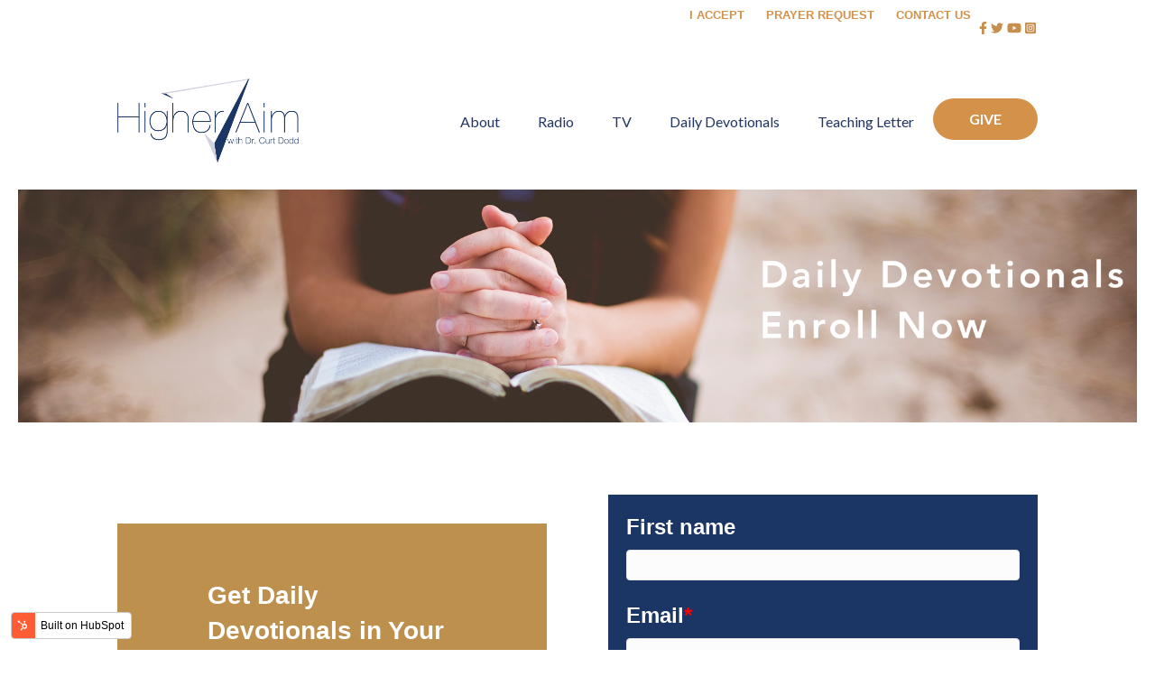

--- FILE ---
content_type: text/html; charset=UTF-8
request_url: https://connect.higheraim.org/higher-aim-daily-devotional
body_size: 7224
content:
<!doctype html><html lang="en"><head>
    <meta charset="utf-8">
    <title>Higher Aim Daily Devotion</title>
    <link rel="shortcut icon" href="https://connect.higheraim.org/hubfs/Logos/cropped-Higher-Aim-logo-02-1-32x32-1.jpg">
    <meta name="description" content="Enroll now for the Higher Aim Daily Devotion email. Start your day in the Word of God and find inspiration to take on any challenge.">
    
    
    
    
    
    
    <meta name="viewport" content="width=device-width, initial-scale=1">

    
    <meta property="og:description" content="Enroll now for the Higher Aim Daily Devotion email. Start your day in the Word of God and find inspiration to take on any challenge.">
    <meta property="og:title" content="Higher Aim Daily Devotion">
    <meta name="twitter:description" content="Enroll now for the Higher Aim Daily Devotion email. Start your day in the Word of God and find inspiration to take on any challenge.">
    <meta name="twitter:title" content="Higher Aim Daily Devotion">

    

    
    <style>
a.cta_button{-moz-box-sizing:content-box !important;-webkit-box-sizing:content-box !important;box-sizing:content-box !important;vertical-align:middle}.hs-breadcrumb-menu{list-style-type:none;margin:0px 0px 0px 0px;padding:0px 0px 0px 0px}.hs-breadcrumb-menu-item{float:left;padding:10px 0px 10px 10px}.hs-breadcrumb-menu-divider:before{content:'›';padding-left:10px}.hs-featured-image-link{border:0}.hs-featured-image{float:right;margin:0 0 20px 20px;max-width:50%}@media (max-width: 568px){.hs-featured-image{float:none;margin:0;width:100%;max-width:100%}}.hs-screen-reader-text{clip:rect(1px, 1px, 1px, 1px);height:1px;overflow:hidden;position:absolute !important;width:1px}
</style>

<link rel="stylesheet" href="https://connect.higheraim.org/hubfs/hub_generated/template_assets/1/61791922847/1740675003874/template_layout.min.css">
<link rel="stylesheet" href="https://connect.higheraim.org/hubfs/hub_generated/template_assets/1/61790951993/1740675001327/template_main.min.css">
<link rel="stylesheet" href="https://fonts.googleapis.com/css2?family=Lato:wght@100;300;400;700;900&amp;family=Roboto+Slab:wght@100;200;300;400;500;600;700;800&amp;display=swap">
<link rel="stylesheet" href="https://connect.higheraim.org/hubfs/hub_generated/template_assets/1/61790993229/1740675001977/template_theme-overrides.min.css">
<!-- Editor Styles -->
<style id="hs_editor_style" type="text/css">
#hs_cos_wrapper_widget_1639511702950  { background-color: #Be904e !important; background-image: none !important; color: #FFFFFF !important; display: block !important; font-size: 28px !important; padding-bottom: 60px !important; padding-left: 100px !important; padding-right: 100px !important; padding-top: 60px !important }
#hs_cos_wrapper_widget_1639511702950  p , #hs_cos_wrapper_widget_1639511702950  li , #hs_cos_wrapper_widget_1639511702950  span , #hs_cos_wrapper_widget_1639511702950  label , #hs_cos_wrapper_widget_1639511702950  h1 , #hs_cos_wrapper_widget_1639511702950  h2 , #hs_cos_wrapper_widget_1639511702950  h3 , #hs_cos_wrapper_widget_1639511702950  h4 , #hs_cos_wrapper_widget_1639511702950  h5 , #hs_cos_wrapper_widget_1639511702950  h6  { color: #FFFFFF !important; font-size: 28px !important }
#hs_cos_wrapper_widget_1639511702950  { background-color: #Be904e !important; background-image: none !important; color: #FFFFFF !important; display: block !important; font-size: 28px !important; padding-bottom: 60px !important; padding-left: 100px !important; padding-right: 100px !important; padding-top: 60px !important }
#hs_cos_wrapper_widget_1639511702950  p , #hs_cos_wrapper_widget_1639511702950  li , #hs_cos_wrapper_widget_1639511702950  span , #hs_cos_wrapper_widget_1639511702950  label , #hs_cos_wrapper_widget_1639511702950  h1 , #hs_cos_wrapper_widget_1639511702950  h2 , #hs_cos_wrapper_widget_1639511702950  h3 , #hs_cos_wrapper_widget_1639511702950  h4 , #hs_cos_wrapper_widget_1639511702950  h5 , #hs_cos_wrapper_widget_1639511702950  h6  { color: #FFFFFF !important; font-size: 28px !important }
.DND_banner-row-0-force-full-width-section > .row-fluid {
  max-width: none !important;
}
.widget_1639595204226-flexbox-positioning {
  display: -ms-flexbox !important;
  -ms-flex-direction: column !important;
  -ms-flex-align: center !important;
  -ms-flex-pack: start;
  display: flex !important;
  flex-direction: column !important;
  align-items: center !important;
  justify-content: flex-start;
}
.widget_1639595204226-flexbox-positioning > div {
  max-width: 100%;
  flex-shrink: 0 !important;
}
/* HubSpot Non-stacked Media Query Styles */
@media (min-width:768px) {
  .dnd_area-row-0-vertical-alignment > .row-fluid {
    display: -ms-flexbox !important;
    -ms-flex-direction: row;
    display: flex !important;
    flex-direction: row;
  }
  .cell_1639509978283-vertical-alignment {
    display: -ms-flexbox !important;
    -ms-flex-direction: column !important;
    -ms-flex-pack: center !important;
    display: flex !important;
    flex-direction: column !important;
    justify-content: center !important;
  }
  .cell_1639509978283-vertical-alignment > div {
    flex-shrink: 0 !important;
  }
  .cell_1639511703060-vertical-alignment {
    display: -ms-flexbox !important;
    -ms-flex-direction: column !important;
    -ms-flex-pack: center !important;
    display: flex !important;
    flex-direction: column !important;
    justify-content: center !important;
  }
  .cell_1639511703060-vertical-alignment > div {
    flex-shrink: 0 !important;
  }
}
/* HubSpot Styles (default) */
.DND_banner-row-0-padding {
  padding-top: 0px !important;
  padding-bottom: 0px !important;
  padding-left: 0px !important;
  padding-right: 0px !important;
}
</style>
    

    
<!--  Added by GoogleAnalytics integration -->
<script>
var _hsp = window._hsp = window._hsp || [];
_hsp.push(['addPrivacyConsentListener', function(consent) { if (consent.allowed || (consent.categories && consent.categories.analytics)) {
  (function(i,s,o,g,r,a,m){i['GoogleAnalyticsObject']=r;i[r]=i[r]||function(){
  (i[r].q=i[r].q||[]).push(arguments)},i[r].l=1*new Date();a=s.createElement(o),
  m=s.getElementsByTagName(o)[0];a.async=1;a.src=g;m.parentNode.insertBefore(a,m)
})(window,document,'script','//www.google-analytics.com/analytics.js','ga');
  ga('create','UA-111587689-1','auto');
  ga('send','pageview');
}}]);
</script>

<!-- /Added by GoogleAnalytics integration -->

<!--  Added by GoogleAnalytics4 integration -->
<script>
var _hsp = window._hsp = window._hsp || [];
window.dataLayer = window.dataLayer || [];
function gtag(){dataLayer.push(arguments);}

var useGoogleConsentModeV2 = true;
var waitForUpdateMillis = 1000;


if (!window._hsGoogleConsentRunOnce) {
  window._hsGoogleConsentRunOnce = true;

  gtag('consent', 'default', {
    'ad_storage': 'denied',
    'analytics_storage': 'denied',
    'ad_user_data': 'denied',
    'ad_personalization': 'denied',
    'wait_for_update': waitForUpdateMillis
  });

  if (useGoogleConsentModeV2) {
    _hsp.push(['useGoogleConsentModeV2'])
  } else {
    _hsp.push(['addPrivacyConsentListener', function(consent){
      var hasAnalyticsConsent = consent && (consent.allowed || (consent.categories && consent.categories.analytics));
      var hasAdsConsent = consent && (consent.allowed || (consent.categories && consent.categories.advertisement));

      gtag('consent', 'update', {
        'ad_storage': hasAdsConsent ? 'granted' : 'denied',
        'analytics_storage': hasAnalyticsConsent ? 'granted' : 'denied',
        'ad_user_data': hasAdsConsent ? 'granted' : 'denied',
        'ad_personalization': hasAdsConsent ? 'granted' : 'denied'
      });
    }]);
  }
}

gtag('js', new Date());
gtag('set', 'developer_id.dZTQ1Zm', true);
gtag('config', 'G-HYDSW7WZ8Y');
</script>
<script async src="https://www.googletagmanager.com/gtag/js?id=G-HYDSW7WZ8Y"></script>

<!-- /Added by GoogleAnalytics4 integration -->

<!--  Added by GoogleTagManager integration -->
<script>
var _hsp = window._hsp = window._hsp || [];
window.dataLayer = window.dataLayer || [];
function gtag(){dataLayer.push(arguments);}

var useGoogleConsentModeV2 = true;
var waitForUpdateMillis = 1000;



var hsLoadGtm = function loadGtm() {
    if(window._hsGtmLoadOnce) {
      return;
    }

    if (useGoogleConsentModeV2) {

      gtag('set','developer_id.dZTQ1Zm',true);

      gtag('consent', 'default', {
      'ad_storage': 'denied',
      'analytics_storage': 'denied',
      'ad_user_data': 'denied',
      'ad_personalization': 'denied',
      'wait_for_update': waitForUpdateMillis
      });

      _hsp.push(['useGoogleConsentModeV2'])
    }

    (function(w,d,s,l,i){w[l]=w[l]||[];w[l].push({'gtm.start':
    new Date().getTime(),event:'gtm.js'});var f=d.getElementsByTagName(s)[0],
    j=d.createElement(s),dl=l!='dataLayer'?'&l='+l:'';j.async=true;j.src=
    'https://www.googletagmanager.com/gtm.js?id='+i+dl;f.parentNode.insertBefore(j,f);
    })(window,document,'script','dataLayer','GTM-T45LBWJ');

    window._hsGtmLoadOnce = true;
};

_hsp.push(['addPrivacyConsentListener', function(consent){
  if(consent.allowed || (consent.categories && consent.categories.analytics)){
    hsLoadGtm();
  }
}]);

</script>

<!-- /Added by GoogleTagManager integration -->

    <link rel="canonical" href="https://connect.higheraim.org/higher-aim-daily-devotional">


<meta property="og:image" content="https://connect.higheraim.org/hubfs/App%20Icons/1024x1024-Devotion.jpg">
<meta property="og:image:width" content="1024">
<meta property="og:image:height" content="1024">

<meta name="twitter:image" content="https://connect.higheraim.org/hubfs/App%20Icons/1024x1024-Devotion.jpg">


<meta property="og:url" content="https://connect.higheraim.org/higher-aim-daily-devotional">
<meta name="twitter:card" content="summary_large_image">
<meta http-equiv="content-language" content="en">







    
  <meta name="generator" content="HubSpot"></head>
  <body>
<!--  Added by GoogleTagManager integration -->
<noscript><iframe src="https://www.googletagmanager.com/ns.html?id=GTM-T45LBWJ" height="0" width="0" style="display:none;visibility:hidden"></iframe></noscript>

<!-- /Added by GoogleTagManager integration -->

    <div class="body-wrapper   hs-content-id-61914362532 hs-landing-page hs-page ">
      
      <div data-global-resource-path="HigherAim_January2021/templates/partials/header.html"><header class="header fixed">
  <div class="bottom-header">
      <div class="header__container">
        <div class="header-row">
          <div class="header__logo">
            <div class="header-logo-inner" itemscope itemtype="https://schema.org/Organization">
              <div id="hs_cos_wrapper_header_logo" class="hs_cos_wrapper hs_cos_wrapper_widget hs_cos_wrapper_type_module widget-type-logo" style="" data-hs-cos-general-type="widget" data-hs-cos-type="module">
  






















  
  <span id="hs_cos_wrapper_header_logo_hs_logo_widget" class="hs_cos_wrapper hs_cos_wrapper_widget hs_cos_wrapper_type_logo" style="" data-hs-cos-general-type="widget" data-hs-cos-type="logo"><a href="https://higheraim.org/" id="hs-link-header_logo_hs_logo_widget" style="border-width:0px;border:0px;"><img src="https://connect.higheraim.org/hs-fs/hubfs/HigherAim-Logo@0.5x.png?width=200&amp;height=94&amp;name=HigherAim-Logo@0.5x.png" class="hs-image-widget " height="94" style="height: auto;width:200px;border-width:0px;border:0px;" width="200" alt="HigherAim-Logo@0.5x" title="HigherAim-Logo@0.5x" srcset="https://connect.higheraim.org/hs-fs/hubfs/HigherAim-Logo@0.5x.png?width=100&amp;height=47&amp;name=HigherAim-Logo@0.5x.png 100w, https://connect.higheraim.org/hs-fs/hubfs/HigherAim-Logo@0.5x.png?width=200&amp;height=94&amp;name=HigherAim-Logo@0.5x.png 200w, https://connect.higheraim.org/hs-fs/hubfs/HigherAim-Logo@0.5x.png?width=300&amp;height=141&amp;name=HigherAim-Logo@0.5x.png 300w, https://connect.higheraim.org/hs-fs/hubfs/HigherAim-Logo@0.5x.png?width=400&amp;height=188&amp;name=HigherAim-Logo@0.5x.png 400w, https://connect.higheraim.org/hs-fs/hubfs/HigherAim-Logo@0.5x.png?width=500&amp;height=235&amp;name=HigherAim-Logo@0.5x.png 500w, https://connect.higheraim.org/hs-fs/hubfs/HigherAim-Logo@0.5x.png?width=600&amp;height=282&amp;name=HigherAim-Logo@0.5x.png 600w" sizes="(max-width: 200px) 100vw, 200px"></a></span>
</div>
            </div>
          </div>
          <div class="header-navigation">
            <div class="navigation-wrap">
              <div class="nav-inner" aria-label="Header Menu" itemscope itemtype="https://schema.org/SiteNavigationElement" role="navigation">
                <button type="button" class="navbar-toggle" data-toggle="collapse" data-target=".fl-page-nav-collapse">
                  <span><i class="fas fa-bars" aria-hidden="true"></i></span>
                </button>
                <div class="custom-menu-primary">
                  <span id="hs_cos_wrapper_Header_SiteMap" class="hs_cos_wrapper hs_cos_wrapper_widget hs_cos_wrapper_type_menu" style="" data-hs-cos-general-type="widget" data-hs-cos-type="menu"><div id="hs_menu_wrapper_Header_SiteMap" class="hs-menu-wrapper active-branch flyouts hs-menu-flow-horizontal" role="navigation" data-sitemap-name="default" data-menu-id="61793096276" aria-label="Navigation Menu">
 <ul role="menu">
  <li class="hs-menu-item hs-menu-depth-1" role="none"><a href="https://higheraim.org/about-us" role="menuitem">About</a></li>
  <li class="hs-menu-item hs-menu-depth-1" role="none"><a href="https://higheraim.org/listen/" role="menuitem">Radio</a></li>
  <li class="hs-menu-item hs-menu-depth-1" role="none"><a href="https://higheraim.org/watch/" role="menuitem">TV</a></li>
  <li class="hs-menu-item hs-menu-depth-1" role="none"><a href="https://higheraim.org/daily-devotions/" role="menuitem">Daily Devotionals</a></li>
  <li class="hs-menu-item hs-menu-depth-1" role="none"><a href="https://higheraim.org/ministry-newsletter-sign/" role="menuitem">Teaching Letter</a></li>
  <li class="hs-menu-item hs-menu-depth-1" role="none"><a href="https://secure.higheraim.org/forms/general-donation" role="menuitem">GIVE</a></li>
 </ul>
</div></span>
                </div>
              </div>
            </div>
          </div>
      </div>
    </div> 
  </div>
</header>
<div class="header-top ">
  <div class="header__container">
    <div class="header-row">
      <div class="top-left clear">
        <div class="page-bar-text"></div>
      </div>			
      <div class="top-right clear">		
        <div class="top-bar-nav" aria-label="Top Bar Menu" itemscope itemtype="https://schema.org/SiteNavigationElement" role="navigation">
          <div id="hs_cos_wrapper_header_top_links" class="hs_cos_wrapper hs_cos_wrapper_widget hs_cos_wrapper_type_module widget-type-rich_text" style="" data-hs-cos-general-type="widget" data-hs-cos-type="module"><span id="hs_cos_wrapper_header_top_links_" class="hs_cos_wrapper hs_cos_wrapper_widget hs_cos_wrapper_type_rich_text" style="" data-hs-cos-general-type="widget" data-hs-cos-type="rich_text"><ul>
<li><a href="https://higheraim.org/following-christ/">I ACCEPT</a></li>
<li><a href="https://higheraim.org/prayer-requests/" rel="noopener">PRAYER REQUEST</a></li>
<li><a href="https://connect.higheraim.org/contact-us?hsLang=en" rel="noopener">CONTACT US</a></li>
</ul>
<p>&nbsp;</p></span></div>
        </div>
        <div class="header-social-icons">
          <div id="hs_cos_wrapper_header_top_social_icon" class="hs_cos_wrapper hs_cos_wrapper_widget hs_cos_wrapper_type_module widget-type-rich_text" style="" data-hs-cos-general-type="widget" data-hs-cos-type="module"><span id="hs_cos_wrapper_header_top_social_icon_" class="hs_cos_wrapper hs_cos_wrapper_widget hs_cos_wrapper_type_rich_text" style="" data-hs-cos-general-type="widget" data-hs-cos-type="rich_text"><p><a href="https://twitter.com/curtdodd" rel="noopener" target="_blank" linktext=""><span data-hs-icon-hubl="true" style="display: inline-block; fill: #C78F4D;"><span id="hs_cos_wrapper_header_top_social_icon_" class="hs_cos_wrapper hs_cos_wrapper_widget hs_cos_wrapper_type_icon" style="" data-hs-cos-general-type="widget" data-hs-cos-type="icon"><svg version="1.0" xmlns="http://www.w3.org/2000/svg" viewbox="0 0 320 512" height="14" aria-hidden="true"><g id="Facebook F1_layer"><path d="M279.14 288l14.22-92.66h-88.91v-60.13c0-25.35 12.42-50.06 52.24-50.06h40.42V6.26S260.43 0 225.36 0c-73.22 0-121.08 44.38-121.08 124.72v70.62H22.89V288h81.39v224h100.17V288z" /></g></svg></span></span> <span data-hs-icon-hubl="true" style="display: inline-block; fill: #C78F4D;"><span id="hs_cos_wrapper_header_top_social_icon_" class="hs_cos_wrapper hs_cos_wrapper_widget hs_cos_wrapper_type_icon" style="" data-hs-cos-general-type="widget" data-hs-cos-type="icon"><svg version="1.0" xmlns="http://www.w3.org/2000/svg" viewbox="0 0 512 512" height="14" aria-hidden="true"><g id="Twitter2_layer"><path d="M459.37 151.716c.325 4.548.325 9.097.325 13.645 0 138.72-105.583 298.558-298.558 298.558-59.452 0-114.68-17.219-161.137-47.106 8.447.974 16.568 1.299 25.34 1.299 49.055 0 94.213-16.568 130.274-44.832-46.132-.975-84.792-31.188-98.112-72.772 6.498.974 12.995 1.624 19.818 1.624 9.421 0 18.843-1.3 27.614-3.573-48.081-9.747-84.143-51.98-84.143-102.985v-1.299c13.969 7.797 30.214 12.67 47.431 13.319-28.264-18.843-46.781-51.005-46.781-87.391 0-19.492 5.197-37.36 14.294-52.954 51.655 63.675 129.3 105.258 216.365 109.807-1.624-7.797-2.599-15.918-2.599-24.04 0-57.828 46.782-104.934 104.934-104.934 30.213 0 57.502 12.67 76.67 33.137 23.715-4.548 46.456-13.32 66.599-25.34-7.798 24.366-24.366 44.833-46.132 57.827 21.117-2.273 41.584-8.122 60.426-16.243-14.292 20.791-32.161 39.308-52.628 54.253z" /></g></svg></span></span></a> <a href="https://www.youtube.com/channel/UCXXarX7MaIYOo-YGP-0PmJg" rel="noopener" target="_blank"><span data-hs-icon-hubl="true" style="display: inline-block; fill: #C78F4D;"><span id="hs_cos_wrapper_header_top_social_icon_" class="hs_cos_wrapper hs_cos_wrapper_widget hs_cos_wrapper_type_icon" style="" data-hs-cos-general-type="widget" data-hs-cos-type="icon"><svg version="1.0" xmlns="http://www.w3.org/2000/svg" viewbox="0 0 576 512" height="14" aria-hidden="true"><g id="YouTube3_layer"><path d="M549.655 124.083c-6.281-23.65-24.787-42.276-48.284-48.597C458.781 64 288 64 288 64S117.22 64 74.629 75.486c-23.497 6.322-42.003 24.947-48.284 48.597-11.412 42.867-11.412 132.305-11.412 132.305s0 89.438 11.412 132.305c6.281 23.65 24.787 41.5 48.284 47.821C117.22 448 288 448 288 448s170.78 0 213.371-11.486c23.497-6.321 42.003-24.171 48.284-47.821 11.412-42.867 11.412-132.305 11.412-132.305s0-89.438-11.412-132.305zm-317.51 213.508V175.185l142.739 81.205-142.739 81.201z" /></g></svg></span></span></a><a href="https://www.instagram.com/higheraimwithdrcurtdodd/" rel="noopener" target="_blank"> <span data-hs-icon-hubl="true" style="display: inline-block; fill: #C78F4D;"><span id="hs_cos_wrapper_header_top_social_icon_" class="hs_cos_wrapper hs_cos_wrapper_widget hs_cos_wrapper_type_icon" style="" data-hs-cos-general-type="widget" data-hs-cos-type="icon"><svg version="1.0" xmlns="http://www.w3.org/2000/svg" viewbox="0 0 448 512" height="14" aria-hidden="true"><g id="Instagram Square4_layer"><path d="M224,202.66A53.34,53.34,0,1,0,277.36,256,53.38,53.38,0,0,0,224,202.66Zm124.71-41a54,54,0,0,0-30.41-30.41c-21-8.29-71-6.43-94.3-6.43s-73.25-1.93-94.31,6.43a54,54,0,0,0-30.41,30.41c-8.28,21-6.43,71.05-6.43,94.33S91,329.26,99.32,350.33a54,54,0,0,0,30.41,30.41c21,8.29,71,6.43,94.31,6.43s73.24,1.93,94.3-6.43a54,54,0,0,0,30.41-30.41c8.35-21,6.43-71.05,6.43-94.33S357.1,182.74,348.75,161.67ZM224,338a82,82,0,1,1,82-82A81.9,81.9,0,0,1,224,338Zm85.38-148.3a19.14,19.14,0,1,1,19.13-19.14A19.1,19.1,0,0,1,309.42,189.74ZM400,32H48A48,48,0,0,0,0,80V432a48,48,0,0,0,48,48H400a48,48,0,0,0,48-48V80A48,48,0,0,0,400,32ZM382.88,322c-1.29,25.63-7.14,48.34-25.85,67s-41.4,24.63-67,25.85c-26.41,1.49-105.59,1.49-132,0-25.63-1.29-48.26-7.15-67-25.85s-24.63-41.42-25.85-67c-1.49-26.42-1.49-105.61,0-132,1.29-25.63,7.07-48.34,25.85-67s41.47-24.56,67-25.78c26.41-1.49,105.59-1.49,132,0,25.63,1.29,48.33,7.15,67,25.85s24.63,41.42,25.85,67.05C384.37,216.44,384.37,295.56,382.88,322Z" /></g></svg></span></span></a></p></span></div>
        </div>
      </div>	
    </div>
  </div>
</div>
<header class="header">
  <div class="bottom-header">
      <div class="header__container">
        <div class="header-row">
          <div class="header__logo">
            <div class="header-logo-inner" itemscope itemtype="https://schema.org/Organization">
              <div id="hs_cos_wrapper_header_logo_fix" class="hs_cos_wrapper hs_cos_wrapper_widget hs_cos_wrapper_type_module widget-type-logo" style="" data-hs-cos-general-type="widget" data-hs-cos-type="module">
  






















  
  <span id="hs_cos_wrapper_header_logo_fix_hs_logo_widget" class="hs_cos_wrapper hs_cos_wrapper_widget hs_cos_wrapper_type_logo" style="" data-hs-cos-general-type="widget" data-hs-cos-type="logo"><a href="https://higheraim.org/" id="hs-link-header_logo_fix_hs_logo_widget" style="border-width:0px;border:0px;"><img src="https://connect.higheraim.org/hs-fs/hubfs/Imported%20images/HigherAim-Logo.png?width=401&amp;height=187&amp;name=HigherAim-Logo.png" class="hs-image-widget " height="187" style="height: auto;width:401px;border-width:0px;border:0px;" width="401" alt="HigherAim-Logo" title="HigherAim-Logo" srcset="https://connect.higheraim.org/hs-fs/hubfs/Imported%20images/HigherAim-Logo.png?width=201&amp;height=94&amp;name=HigherAim-Logo.png 201w, https://connect.higheraim.org/hs-fs/hubfs/Imported%20images/HigherAim-Logo.png?width=401&amp;height=187&amp;name=HigherAim-Logo.png 401w, https://connect.higheraim.org/hs-fs/hubfs/Imported%20images/HigherAim-Logo.png?width=602&amp;height=281&amp;name=HigherAim-Logo.png 602w, https://connect.higheraim.org/hs-fs/hubfs/Imported%20images/HigherAim-Logo.png?width=802&amp;height=374&amp;name=HigherAim-Logo.png 802w, https://connect.higheraim.org/hs-fs/hubfs/Imported%20images/HigherAim-Logo.png?width=1003&amp;height=468&amp;name=HigherAim-Logo.png 1003w, https://connect.higheraim.org/hs-fs/hubfs/Imported%20images/HigherAim-Logo.png?width=1203&amp;height=561&amp;name=HigherAim-Logo.png 1203w" sizes="(max-width: 401px) 100vw, 401px"></a></span>
</div>
            </div>
          </div>
          <div class="header-navigation">
            <div class="navigation-wrap">
              <div class="nav-inner" aria-label="Header Menu" itemscope itemtype="https://schema.org/SiteNavigationElement" role="navigation">
                <button type="button" class="navbar-toggle" data-toggle="collapse" data-target=".fl-page-nav-collapse">
                  <span><i class="fas fa-bars" aria-hidden="true"></i></span>
                </button>
                <div class="custom-menu-primary">
                  <span id="hs_cos_wrapper_Header_SiteMap1" class="hs_cos_wrapper hs_cos_wrapper_widget hs_cos_wrapper_type_menu" style="" data-hs-cos-general-type="widget" data-hs-cos-type="menu"><div id="hs_menu_wrapper_Header_SiteMap1" class="hs-menu-wrapper active-branch flyouts hs-menu-flow-horizontal" role="navigation" data-sitemap-name="default" data-menu-id="61793096276" aria-label="Navigation Menu">
 <ul role="menu">
  <li class="hs-menu-item hs-menu-depth-1" role="none"><a href="https://higheraim.org/about-us" role="menuitem">About</a></li>
  <li class="hs-menu-item hs-menu-depth-1" role="none"><a href="https://higheraim.org/listen/" role="menuitem">Radio</a></li>
  <li class="hs-menu-item hs-menu-depth-1" role="none"><a href="https://higheraim.org/watch/" role="menuitem">TV</a></li>
  <li class="hs-menu-item hs-menu-depth-1" role="none"><a href="https://higheraim.org/daily-devotions/" role="menuitem">Daily Devotionals</a></li>
  <li class="hs-menu-item hs-menu-depth-1" role="none"><a href="https://higheraim.org/ministry-newsletter-sign/" role="menuitem">Teaching Letter</a></li>
  <li class="hs-menu-item hs-menu-depth-1" role="none"><a href="https://secure.higheraim.org/forms/general-donation" role="menuitem">GIVE</a></li>
 </ul>
</div></span>
                </div>
              </div>
            </div>
          </div>
      </div>
    </div> 
  </div>
</header></div>
      

      
<div class="banner-section">
  <div class="container-fluid banner-area">
<div class="row-fluid-wrapper">
<div class="row-fluid">
<div class="span12 widget-span widget-type-cell " style="" data-widget-type="cell" data-x="0" data-w="12">

<div class="row-fluid-wrapper row-depth-1 row-number-1 dnd-section DND_banner-row-0-padding DND_banner-row-0-force-full-width-section">
<div class="row-fluid ">
<div class="span12 widget-span widget-type-custom_widget widget_1639595204226-flexbox-positioning dnd-module" style="" data-widget-type="custom_widget" data-x="0" data-w="12">
<div id="hs_cos_wrapper_widget_1639595204226" class="hs_cos_wrapper hs_cos_wrapper_widget hs_cos_wrapper_type_module widget-type-linked_image" style="" data-hs-cos-general-type="widget" data-hs-cos-type="module">
    






  



<span id="hs_cos_wrapper_widget_1639595204226_" class="hs_cos_wrapper hs_cos_wrapper_widget hs_cos_wrapper_type_linked_image" style="" data-hs-cos-general-type="widget" data-hs-cos-type="linked_image"><img src="https://connect.higheraim.org/hubfs/HA%20Daily%20Devotionals%20Banner.jpg" class="hs-image-widget " style="max-width: 100%; height: auto;" alt="HA Daily Devotionals Banner" title="HA Daily Devotionals Banner" loading="lazy"></span></div>

</div><!--end widget-span -->
</div><!--end row-->
</div><!--end row-wrapper -->

</div><!--end widget-span -->
</div>
</div>
</div>
</div>
<main class="body-container-wrapper">
  
  <div class="container-fluid body-container body-container__website">
<div class="row-fluid-wrapper">
<div class="row-fluid">
<div class="span12 widget-span widget-type-cell " style="" data-widget-type="cell" data-x="0" data-w="12">

<div class="row-fluid-wrapper row-depth-1 row-number-1 dnd_area-row-0-vertical-alignment dnd-section">
<div class="row-fluid ">
<div class="span6 widget-span widget-type-cell dnd-column cell_1639511703060-vertical-alignment" style="" data-widget-type="cell" data-x="0" data-w="6">

<div class="row-fluid-wrapper row-depth-1 row-number-2 dnd-row">
<div class="row-fluid ">
<div class="span12 widget-span widget-type-custom_widget dnd-module" style="" data-widget-type="custom_widget" data-x="0" data-w="12">
<div id="hs_cos_wrapper_widget_1639511702950" class="hs_cos_wrapper hs_cos_wrapper_widget hs_cos_wrapper_type_module widget-type-header" style="" data-hs-cos-general-type="widget" data-hs-cos-type="module">



<span id="hs_cos_wrapper_widget_1639511702950_" class="hs_cos_wrapper hs_cos_wrapper_widget hs_cos_wrapper_type_header" style="" data-hs-cos-general-type="widget" data-hs-cos-type="header"><h1>Get Daily Devotionals in Your Inbox</h1></span></div>

</div><!--end widget-span -->
</div><!--end row-->
</div><!--end row-wrapper -->

</div><!--end widget-span -->
<div class="span6 widget-span widget-type-cell cell_1639509978283-vertical-alignment dnd-column" style="" data-widget-type="cell" data-x="6" data-w="6">

<div class="row-fluid-wrapper row-depth-1 row-number-3 dnd-row">
<div class="row-fluid ">
<div class="span12 widget-span widget-type-custom_widget dnd-module" style="" data-widget-type="custom_widget" data-x="0" data-w="12">
<div id="hs_cos_wrapper_widget_1639509978176" class="hs_cos_wrapper hs_cos_wrapper_widget hs_cos_wrapper_type_module widget-type-form" style="" data-hs-cos-general-type="widget" data-hs-cos-type="module">


	



	<span id="hs_cos_wrapper_widget_1639509978176_" class="hs_cos_wrapper hs_cos_wrapper_widget hs_cos_wrapper_type_form" style="" data-hs-cos-general-type="widget" data-hs-cos-type="form">
<div id="hs_form_target_widget_1639509978176"></div>








</span>
</div>

</div><!--end widget-span -->
</div><!--end row-->
</div><!--end row-wrapper -->

</div><!--end widget-span -->
</div><!--end row-->
</div><!--end row-wrapper -->

</div><!--end widget-span -->
</div>
</div>
</div>

</main>


      
      <div data-global-resource-path="HigherAim_January2021/templates/partials/footer.html"><footer class="footer">
  <div class="footer-widgets">
    <div class="footer__container">
      <div class="footer-row">
        <div class="footer-column-1">
          <div class="contact-section">
            <div id="hs_cos_wrapper_contact_section" class="hs_cos_wrapper hs_cos_wrapper_widget hs_cos_wrapper_type_module widget-type-rich_text" style="" data-hs-cos-general-type="widget" data-hs-cos-type="module"><span id="hs_cos_wrapper_contact_section_" class="hs_cos_wrapper hs_cos_wrapper_widget hs_cos_wrapper_type_rich_text" style="" data-hs-cos-general-type="widget" data-hs-cos-type="rich_text"><h4>Contact Us</h4>
<table>
<tbody>
<tr>
<td>Phone:</td>
<td>800-491-4400</td>
</tr>
<tr>
<td>Email:</td>
<td>info@higheraim.org</td>
</tr>
<tr>
<td>Mail:</td>
<td>Higher Aim<br>
P.O. Box 8100<br>
Omaha, NE – 68108</td>
</tr>
</tbody>
</table></span></div>
          </div>
          <div class="social-section">
            <div class="social-icons">
              <a href="https://www.instagram.com/higheraimwithdrcurtdodd/" target="_blank" rel="noopener noreferrer">
                <img src="https://connect.higheraim.org/hubfs/raw_assets/public/HigherAim_January2021/images/instagram-social-network-logo-of-photo-camera.png" alt="Instagram"></a>
              <a href="https://www.facebook.com/higheraim.org" target="_blank" rel="noopener noreferrer">
                <img src="https://connect.higheraim.org/hubfs/raw_assets/public/HigherAim_January2021/images/facebook-logo.png" alt="Facebook"></a>
              <a href="https://twitter.com/curtdodd" target="_blank" rel="noopener noreferrer">
                <img src="https://connect.higheraim.org/hubfs/raw_assets/public/HigherAim_January2021/images/twitter-logo.png" alt="Twitter"></a>
            </div>
          </div>
        </div>
        <div class="footer-column-2">
        <div class="right-text-section">
            <div id="hs_cos_wrapper_copyright_text" class="hs_cos_wrapper hs_cos_wrapper_widget hs_cos_wrapper_type_module widget-type-rich_text" style="" data-hs-cos-general-type="widget" data-hs-cos-type="module"><span id="hs_cos_wrapper_copyright_text_" class="hs_cos_wrapper hs_cos_wrapper_widget hs_cos_wrapper_type_rich_text" style="" data-hs-cos-general-type="widget" data-hs-cos-type="rich_text"><h4>About Higher Aim</h4>
<p>Higher Aim is a 501(C)(3), non-profit registered in the US. Its offices are located in Omaha, Nebraska. Utilizing the Biblical teaching ministry of Dr. Curt Dodd, it seeks to globally proclaim the gospel of the Lord Jesus Christ to bring those who are lost into a real life-transforming encounter with the Savior and encourage believers in their daily walk. Higher Aim is guided by the wisdom of a godly board of directors, meeting often to prayerfully navigate its global strategy.</p>
<p><span>© 2025 Higher Aim&nbsp;&nbsp;&nbsp;|&nbsp;&nbsp; <a href="https://higheraim.org/privacy-policy">Privacy Policy</a></span></p></span></div>
          </div>
        </div>
      </div>
    </div>
  </div>
</footer></div>
      
    </div>
    
<script defer src="/hs/hsstatic/cms-free-branding-lib/static-1.2918/js/index.js"></script>
<!-- HubSpot performance collection script -->
<script defer src="/hs/hsstatic/content-cwv-embed/static-1.1293/embed.js"></script>
<script src="https://connect.higheraim.org/hubfs/hub_generated/template_assets/1/61793380650/1740675007580/template_main.min.js"></script>
<script>
var hsVars = hsVars || {}; hsVars['language'] = 'en';
</script>

<script src="/hs/hsstatic/cos-i18n/static-1.53/bundles/project.js"></script>
<script src="/hs/hsstatic/keyboard-accessible-menu-flyouts/static-1.17/bundles/project.js"></script>

    <!--[if lte IE 8]>
    <script charset="utf-8" src="https://js.hsforms.net/forms/v2-legacy.js"></script>
    <![endif]-->

<script data-hs-allowed="true" src="/_hcms/forms/v2.js"></script>

    <script data-hs-allowed="true">
        var options = {
            portalId: '20745833',
            formId: 'f44a4ba2-253c-4c3c-8459-0b2138bc7708',
            formInstanceId: '1163',
            
            pageId: '61914362532',
            
            region: 'na1',
            
            
            
            
            pageName: "Higher Aim Daily Devotion",
            
            
            redirectUrl: "https:\/\/connect.higheraim.org\/devo-after-submission",
            
            
            
            
            
            css: '',
            target: '#hs_form_target_widget_1639509978176',
            
            
            
            
            
            
            
            contentType: "landing-page",
            
            
            
            formsBaseUrl: '/_hcms/forms/',
            
            
            
            formData: {
                cssClass: 'hs-form stacked hs-custom-form'
            }
        };

        options.getExtraMetaDataBeforeSubmit = function() {
            var metadata = {};
            

            if (hbspt.targetedContentMetadata) {
                var count = hbspt.targetedContentMetadata.length;
                var targetedContentData = [];
                for (var i = 0; i < count; i++) {
                    var tc = hbspt.targetedContentMetadata[i];
                     if ( tc.length !== 3) {
                        continue;
                     }
                     targetedContentData.push({
                        definitionId: tc[0],
                        criterionId: tc[1],
                        smartTypeId: tc[2]
                     });
                }
                metadata["targetedContentMetadata"] = JSON.stringify(targetedContentData);
            }

            return metadata;
        };

        hbspt.forms.create(options);
    </script>


<!-- Start of HubSpot Analytics Code -->
<script type="text/javascript">
var _hsq = _hsq || [];
_hsq.push(["setContentType", "landing-page"]);
_hsq.push(["setCanonicalUrl", "https:\/\/connect.higheraim.org\/higher-aim-daily-devotional"]);
_hsq.push(["setPageId", "61914362532"]);
_hsq.push(["setContentMetadata", {
    "contentPageId": 61914362532,
    "legacyPageId": "61914362532",
    "contentFolderId": null,
    "contentGroupId": null,
    "abTestId": null,
    "languageVariantId": 61914362532,
    "languageCode": "en",
    
    
}]);
</script>

<script type="text/javascript" id="hs-script-loader" async defer src="/hs/scriptloader/20745833.js"></script>
<!-- End of HubSpot Analytics Code -->


<script type="text/javascript">
var hsVars = {
    render_id: "36396b1e-a290-4c02-8c73-4378fbed0556",
    ticks: 1766331829986,
    page_id: 61914362532,
    
    content_group_id: 0,
    portal_id: 20745833,
    app_hs_base_url: "https://app.hubspot.com",
    cp_hs_base_url: "https://cp.hubspot.com",
    language: "en",
    analytics_page_type: "landing-page",
    scp_content_type: "",
    
    analytics_page_id: "61914362532",
    category_id: 1,
    folder_id: 0,
    is_hubspot_user: false
}
</script>


<script defer src="/hs/hsstatic/HubspotToolsMenu/static-1.432/js/index.js"></script>




  
</body></html>

--- FILE ---
content_type: text/css
request_url: https://connect.higheraim.org/hubfs/hub_generated/template_assets/1/61790951993/1740675001327/template_main.min.css
body_size: 7255
content:
*,*:before,*:after{box-sizing:border-box}/*! normalize.css v8.0.1 | MIT License | github.com/necolas/normalize.css */html{line-height:1.15;-webkit-text-size-adjust:100%}body{margin:0}main{display:block}h1{font-size:2em;margin:.67em 0}hr{box-sizing:content-box;height:0;overflow:visible}pre{font-family:monospace,monospace;font-size:1em}a{background-color:transparent}abbr[title]{border-bottom:0;text-decoration:underline;text-decoration:underline dotted}b,strong{font-weight:bolder}code,kbd,samp{font-family:monospace,monospace;font-size:1em}small{font-size:80%}sub,sup{font-size:75%;line-height:0;position:relative;vertical-align:baseline}sub{bottom:-0.25em}sup{top:-0.5em}img{border-style:none}button,input,optgroup,select,textarea{font-family:inherit;font-size:100%;line-height:1.15;margin:0}button,input{overflow:hidden}button,select{text-transform:none}button,[type="button"],[type="reset"],[type="submit"]{-webkit-appearance:button}button::-moz-focus-inner,[type="button"]::-moz-focus-inner,[type="reset"]::-moz-focus-inner,[type="submit"]::-moz-focus-inner{border-style:none;padding:0}button:-moz-focusring,[type="button"]:-moz-focusring,[type="reset"]:-moz-focusring,[type="submit"]:-moz-focusring{outline:1px dotted ButtonText}fieldset{padding:.35em .75em .625em}legend{box-sizing:border-box;color:inherit;display:table;max-width:100%;padding:0;white-space:normal}progress{vertical-align:baseline}textarea{overflow:auto}[type="checkbox"],[type="radio"]{box-sizing:border-box;padding:0}[type="number"]::-webkit-inner-spin-button,[type="number"]::-webkit-outer-spin-button{height:auto}[type="search"]{-webkit-appearance:textfield;outline-offset:-2px}[type="search"]::-webkit-search-decoration{-webkit-appearance:none}::-webkit-file-upload-button{-webkit-appearance:button;font:inherit}details{display:block}summary{display:list-item}template{display:none}[hidden]{display:none}dnd-section{padding:80px 20px}main.body-container-wrapper{background:#fff}.banner-area .dnd-section{padding:0}.body-wrapper{background:#fff}.dnd-section>.row-fluid{max-width:1200px;margin-left:auto;margin-right:auto;padding:0 20px}.dnd-section .widget-type-cell{padding-left:20px;padding-right:20px}@media(max-width:767px){.dnd-section .widget-type-cell{padding-left:0px;padding-right:0px}}@font-face{font-family:"Font Awesome 5 Brands";src:url("https://f.hubspotusercontent10.net/hubfs/6763362/HigherAim_January2021/Fonts/fa-brands-400.eot") format("embedded-opentype"),url(//f.hubspotusercontent30.net/hubfs/20745833/raw_assets/public/HigherAim_January2021/Fonts/fa-brands-400.woff2) format("woff2"),url(//f.hubspotusercontent30.net/hubfs/20745833/raw_assets/public/HigherAim_January2021/Fonts/fa-brands-400.woff) format("woff"),url(//f.hubspotusercontent30.net/hubfs/20745833/raw_assets/public/HigherAim_January2021/Fonts/fa-brands-400.ttf) format("truetype");font-style:normal;font-weight:normal}@font-face{font-family:"Font Awesome 5 Free";src:url("https://f.hubspotusercontent10.net/hubfs/6763362/HigherAim_January2021/Fonts/fa-solid-900.eot") format("embedded-opentype"),url(//f.hubspotusercontent30.net/hubfs/20745833/raw_assets/public/HigherAim_January2021/Fonts/fa-solid-900.woff2) format("woff2"),url(//f.hubspotusercontent30.net/hubfs/20745833/raw_assets/public/HigherAim_January2021/Fonts/fa-solid-900.woff) format("woff"),url(//f.hubspotusercontent30.net/hubfs/20745833/raw_assets/public/HigherAim_January2021/Fonts/fa-solid-900.ttf) format("truetype");font-style:normal;font-weight:900}html{font-size:10px}body{font-family:Roboto Slab,sans-serif;font-size:22px;color:#727272;line-height:1.75}p{margin:0 0 10px;font-family:Roboto Slab,sans-serif}a{color:#d49149;text-decoration:none}a:hover,a:focus{text-decoration:underline}h1,h2,h3,h4,h5,h6{margin-top:0;margin-bottom:20px;line-height:1.4;font-style:normal;text-transform:none;font-weight:700;font-family:Lato,sans-serif;color:#435058;word-break:break-word}h1{font-size:40px}h2{font-size:32px}h3{font-size:28px}h4{font-size:24px}h5{font-size:20px}h6{font-size:18px}strong{font-weight:700}code{vertical-align:bottom}ul,ol{margin-top:1.5rem;margin-bottom:1.5rem}ul ul,ol ul,ul ol,ol ol{margin-top:0;margin-bottom:0}blockquote{line-height:1.5rem;margin-top:1.5rem;margin-bottom:1.5rem;border-left:2px solid #a9a9a9;padding-left:15px}hr{color:#ccc;background-color:#ccc;height:1px;border:0}sup,sub{position:relative;font-size:75%;line-height:0;vertical-align:baseline}sup{top:-0.5em}sub{bottom:-0.25em}img{max-width:100%;height:auto;vertical-align:middle}@media(max-width:991px){body{font-size:16px !important}}form{max-width:500px;font-family:Roboto Slab,sans-serif}.body-container-wrapper .custom_error_message form,.body-container-wrapper .widget-type-form,.body-container-wrapper .widget-type-blog_subscribe,.body-container-wrapper .widget-type-google_search,.body-container-wrapper .widget-type-password_prompt.custom_error_message,.body-container-wrapper .widget-type-email_simple_subscription,.hs-blog-post .body-container-wrapper .widget-type-blog_comments,.body-container-wrapper .hs-search-field__bar,.body-container-wrapper .submitted-message,.body-container-wrapper #hs_cos_wrapper_password_prompt,.body-container .submitted-message,.form-container form,#hs_cos_wrapper_backup_unsubscribe form,#hs_cos_wrapper_password_prompt form,#hs_cos_wrapper_blog_comments{background-color:#1b3664;padding:15px 20px;margin:0 0 10px}.hs-button{margin:20px 0;display:inline-block;position:relative;text-align:center;transition:all .15s linear;background-color:#d49149;border-color:#d49149;color:#fff;padding:12px 24px;border-radius:42px;font-size:16px;line-height:1.2;cursor:pointer;overflow:visible;font-weight:normal;text-shadow:none;border:1px solid #b5722b;-moz-box-shadow:none;-webkit-box-shadow:none;box-shadow:none;text-decoration:none}.hs-button:hover,.hs-button:focus{background-color:#ac6921;border-color:#ac6921;color:#fff;text-decoration:none}.hs-button:active{background-color:#fcb971;border-color:#fcb971}.hs-form label{color:#FFF;display:block;float:none;width:auto;font-weight:normal;text-align:left;padding-top:0;margin-bottom:4px;font-weight:700}.hs-error-msgs label{margin-top:.5rem;color:red}input[type="text"],input[type="password"],input[type="datetime"],input[type="datetime-local"],input[type="date"],input[type="month"],input[type="time"],input[type="week"],input[type="number"],input[type="email"],input[type="url"],input[type="search"],input[type="tel"],input[type="color"],input[type="file"],textarea,select,.hs-input{display:block;width:100% !important;height:auto !important;padding:6px 12px;font-size:14px;line-height:1.428571429;color:#727272;vertical-align:middle;background-color:#fcfcfc;background-image:none;border:1px solid #e6e6e6;-moz-transition:all ease-in-out .15s;-webkit-transition:all ease-in-out .15s;transition:all ease-in-out .15s;-moz-box-shadow:none;-webkit-box-shadow:none;box-shadow:none;-moz-border-radius:4px;-webkit-border-radius:4px;border-radius:4px}input[type="text"]:focus,input[type="password"]:focus,input[type="datetime"]:focus,input[type="datetime-local"]:focus,input[type="date"]:focus,input[type="month"]:focus,input[type="time"]:focus,input[type="week"]:focus,input[type="number"]:focus,input[type="email"]:focus,input[type="url"]:focus,input[type="search"]:focus,input[type="tel"]:focus,input[type="color"]:focus,input[type="file"]:focus,textarea:focus,select:focus,.hs-input:focus{background-color:#fff;outline:0;-moz-box-shadow:none;-webkit-box-shadow:none;box-shadow:none}.hs-input[type=checkbox],.hs-input[type=radio]{cursor:pointer;width:auto !important;height:auto !important;padding:0;margin:3px 5px 3px 0px;line-height:normal;border:0}.hs-input[type=file]{background-color:#fff;padding:initial;border:initial;line-height:initial;box-shadow:none}.hs-input:-moz-placeholder{color:#FFF}.hs-input::-webkit-input-placeholder{color:#FFF}.hs-input input,.hs-input textarea{transition:border .2s linear}.hs-input:focus{outline:0;border-color:rgba(82,168,236,0.8)}textarea.hs-input{height:auto}select[multiple].hs-input{height:inherit}fieldset.form-columns-1 .hs-input:not([type=radio]):not([type=checkbox]){width:100% !important}input.hs-input.error,div.field.error input,div.field.error textarea,div.field.error .chzn-choices,textarea.hs-input.error,select.hs-input.error{border-color:#e6e6e6}input.hs-input.error:focus,div.field.error input:focus,div.field.error textarea:focus,div.field.error .chzn-choices:focus,textarea.hs-input.error:focus,select.hs-input.error:focus{border-color:#ccc}.actions{padding:0}.inputs-list{margin:0 0 5px;width:100%;padding-left:0}.inputs-list>li{display:block;padding:0;width:100%;padding-top:0}.inputs-list label{display:block;float:none;width:auto;padding:0;text-align:left;white-space:normal;font-weight:normal;color:#f00 !important;font-size:14px}.inputs-list:first-child{padding-top:6px}.inputs-list>li+li{padding-top:2px}.inputs-list label>input,.inputs-list label>span{vertical-align:middle}ul.no-list{list-style:none}.field{margin-bottom:18px}.hs-field-desc{color:#FFF;margin:0px 0px 6px;font-size:14px}.hs-form-required{color:red}.hs-richtext{margin-bottom:3px;line-height:1.2;font-size:22px;color:#727272}.hs-richtext hr{text-align:left;margin-left:0;width:91%}.grecaptcha-badge{margin:0 auto}.email-correction,.email-validation{padding-top:3px;font-size:12px}.email-correction a,.email-validation a{cursor:pointer}@media(max-width:400px),(min-device-width:320px) and (max-device-width:480px){.email-correction form .form-columns-2 .hs-form-field,.email-correction form .form-columns-3 .hs-form-field,.email-validation form .form-columns-2 .hs-form-field,.email-validation form .form-columns-3 .hs-form-field{float:none;width:100%}.email-correction form .form-columns-2 .hs-form-field .hs-input,.email-correction form .form-columns-3 .hs-form-field .hs-input,.email-validation form .form-columns-2 .hs-form-field .hs-input,.email-validation form .form-columns-3 .hs-form-field .hs-input{width:90%}.email-correction form .form-columns-2 .hs-form-field input[type=checkbox],.email-correction form .form-columns-2 .hs-form-field input[type=radio],.email-correction form .form-columns-3 .hs-form-field input[type=checkbox],.email-correction form .form-columns-3 .hs-form-field input[type=radio],.email-validation form .form-columns-2 .hs-form-field input[type=checkbox],.email-validation form .form-columns-2 .hs-form-field input[type=radio],.email-validation form .form-columns-3 .hs-form-field input[type=checkbox],.email-validation form .form-columns-3 .hs-form-field input[type=radio]{width:24px}}.hs-button,.hs-form-field input[type=text],.hs-form-field input[type=email],.hs-form-field input[type=phone],.hs-form-field input[type=number],.hs-form-field input[type=tel],.hs-form-field input[type=date],.hs-form-field textarea{-webkit-appearance:none;-moz-appearance:none}.hs-default-font-element,.hs-main-font-element{font-family:Roboto Slab,sans-serif}table{margin-bottom:1rem;border:1px solid #dee2e6}th,td{padding:.75rem;vertical-align:top;border:1px solid #dee2e6}thead th,thead td{color:#fff;background-color:#343a40;border-color:#454d55;border-bottom-width:2px}thead th{vertical-align:bottom;border-bottom:2px solid #dee2e6}tbody+tbody{border-top:2px solid #dee2e6}.header-top{font-size:12px;line-height:14px;background-color:#fff;color:#d49149}.header-top .header__container{font-size:14px;padding-bottom:5px;padding-top:5px;color:#d49149}.header__container{margin-right:auto;margin-left:auto;padding-left:20px;padding-right:20px}.header-row:after,.header-row:before,.header__container:after,.header__container:before{display:table;content:" "}.header-row:after,.header__container:after{clear:both}.header-row{margin-right:-15px;margin-left:-15px}.top-left{position:relative;min-height:1px;padding-right:15px;padding-left:15px;text-align:left}.clear:after,.clear:before{display:table;content:" "}.clear:after{clear:both}.page-bar-text{padding:5px 0;text-align:center}.top-right{position:relative;min-height:1px;padding-right:15px;padding-left:15px;text-align:right}.top-bar-nav{display:inline-block;color:#d49149}.top-bar-nav:after,.top-bar-nav:before{display:table;content:" "}.top-bar-nav:after{clear:both}.top-bar-nav ul{float:none;margin:0;padding:0;text-align:center;color:#d49149;list-style:none}.top-bar-nav ul>li{display:inline-block;float:none;position:relative}.top-bar-nav ul>li>a{color:#d49149;padding:2px 10px;line-height:20px;position:relative;display:block;font-weight:bold;font-size:.9em}.top-bar-nav ul>li>a:hover{color:#223661}.header-social-icons{text-align:center;padding-right:2px}.header-social-icons span.hs_cos_wrapper{display:flex}.header-social-icons a{color:#d49149}.header-social-icons a:hover{color:#223661}.header-social-icons a i.fab{font-size:14px;vertical-align:middle;width:24px;height:24px;line-height:24px}.fab{font-family:"Font Awesome 5 Brands"}.fa,.fab,.fal,.far,.fas{-moz-osx-font-smoothing:grayscale;-webkit-font-smoothing:antialiased;display:inline-block;font-style:normal;font-variant:normal;text-rendering:auto;line-height:1}.fab,.far{font-weight:400}.fa-facebook-f:before{content:"\f39e"}.fa-twitter:before{content:"\f099"}.fa-instagram:before{content:"\f16d"}.header{background-color:#f8fafc}.header.fixed .bottom-header{display:none;left:0;position:fixed;top:0;width:100%;z-index:100;border-color:#e6e6e6;background-color:#fff;color:#223661;-moz-box-shadow:0 0 7px rgba(0,0,0,0.1);-webkit-box-shadow:0 0 7px rgba(0,0,0,0.1);box-shadow:0 0 7px rgba(0,0,0,0.1)}.bottom-header{background-color:#fff;color:#223661}.bottom-header .header__container{padding-bottom:0;padding-top:29px;color:#223661}.bottom-header .header-row{color:#223661}.header__logo{position:relative;min-height:1px;padding-right:15px;padding-left:15px;color:#223661}.header-logo-inner{padding-bottom:29px;text-align:center}.header__logo img{height:auto;max-width:201px}.header-navigation{position:relative;min-height:1px;padding-right:15px;padding-left:15px;color:#223661}.navigation-wrap{padding-bottom:20px}.nav-inner{margin:0 auto;border:0;min-height:0;margin-bottom:0;-moz-border-radius:0;-webkit-border-radius:0;border-radius:0;color:#223661}.nav-inner:after,.nav-inner:before{display:table;content:" "}.nav-inner:after{clear:both}.navbar-toggle{border:0;float:none;font-family:"Lato",sans-serif;font-size:16px;font-weight:400;line-height:1.4;text-transform:none;margin:0;width:100%;-moz-border-radius:0;-webkit-border-radius:0;border-radius:0;position:relative;padding:9px 10px;background-color:transparent;background-image:none;background:#d49149;cursor:pointer;overflow:visible}.custom-menu-primary{display:inline-flex;align-items:center;justify-content:flex-end;border:0;max-height:none;padding:0;-moz-box-shadow:none;-webkit-box-shadow:none;box-shadow:none;overflow-x:visible}.custom-menu-primary:after,.custom-menu-primary:before{display:table;content:" "}.custom-menu-primary:after{clear:both}.custom-menu-primary .hs-menu-wrapper>ul{margin:0;font-family:"Lato",sans-serif;font-size:16px;font-weight:400;line-height:1.4;text-transform:none;padding-left:0;list-style:none}.custom-menu-primary .hs-menu-wrapper>ul>li{position:relative}.custom-menu-primary .hs-menu-wrapper>ul>li>a{padding:15px;color:#223661;font-family:"Lato",sans-serif;font-size:16px;font-weight:400;line-height:1.4;text-transform:none;position:relative;display:block}.custom-menu-primary .hs-menu-wrapper>ul>li>a:hover{text-decoration:none;color:#d49149}.custom-menu-primary .hs-menu-wrapper>ul>li:last-child>a{font-weight:600;background:#d49149;color:#fff;border-radius:100px;padding:12px 40px !important}.custom-menu-primary .hs-menu-wrapper>ul>li:last-child>a:hover{text-decoration:none;background:#113743;color:#fff}.custom-menu-primary .hs-menu-wrapper>ul ul{display:none;background:#FFF;margin-left:0;left:0;position:absolute;top:100%;width:208px;z-index:2;padding:0;box-shadow:0 8px 15px rgba(0,0,0,.1);margin-top:-1px;list-style:none;margin-top:0;margin-bottom:0}.custom-menu-primary .hs-menu-wrapper>ul ul>li{position:relative;display:block}.custom-menu-primary .hs-menu-wrapper>ul ul>li>a{padding:10px 15px;color:#223661;position:relative;display:block;text-align:left;font-family:"Lato",sans-serif;font-size:16px;font-weight:400;line-height:1.4}.custom-menu-primary .hs-menu-wrapper>ul ul>li>a:hover{text-decoration:none;color:#d49149}.navbar-toggle{border:0;float:none;font-family:"Lato",sans-serif;font-weight:400;text-transform:none;margin:0;-moz-border-radius:0;-webkit-border-radius:0;border-radius:0}.fa,.fas{font-weight:900}.fa,.far,.fas{font-family:"Font Awesome 5 Free"}.fa,.fab,.fal,.far,.fas{-moz-osx-font-smoothing:grayscale;-webkit-font-smoothing:antialiased;display:inline-block;font-style:normal;font-variant:normal;text-rendering:auto;line-height:1}.fa-bars:before{content:"\f0c9"}.mobile-open .custom-menu-primary{visibility:visible}@media(min-width:768px){.top-left,.top-right{width:50%;float:left}.header__container{padding-left:40px;padding-right:40px;width:auto}.page-bar-text{display:inline-block;text-align:inherit;vertical-align:middle}.top-bar-nav ul{text-align:right;display:inline-block;vertical-align:middle;margin:0 -10px 0}.header-social-icons{margin-left:5px;display:inline-block;text-align:inherit;vertical-align:middle}.bottom-header{text-align:center}.bottom-header .header__container{padding-left:15px;padding-right:15px;position:relative}.header__logo{width:100%}.header-logo-inner{padding-left:40px;padding-right:40px}.header-navigation{position:inherit;width:100%}.navigation-wrap{margin-left:-15px;margin-right:-15px;border-bottom:1px solid #e6e6e6;border-top:1px solid #e6e6e6;padding:0;border-color:#e6e6e6;background-color:#fff;color:#223661}.nav-inner{position:inherit;color:#223661}.navbar-toggle{display:none;color:#223661}.custom-menu-primary{height:auto !important;padding-bottom:0;overflow:visible !important;width:auto}.custom-menu-primary .hs-menu-wrapper>ul{float:none;margin-right:0}.custom-menu-primary .hs-menu-wrapper>ul>li{display:inline-block;float:none}.custom-menu-primary .hs-menu-wrapper>ul>li:hover>ul{display:block}.custom-menu-primary .hs-menu-wrapper>ul>li>a{padding:15px 21px;color:#223661}}@media(min-width:992px){.header__container{padding-left:40px;padding-right:40px;width:auto}.bottom-header{text-align:right}.bottom-header .header__container{padding-bottom:29px}.bottom-header .header-row{display:table;table-layout:fixed;width:100%;margin-left:0;margin-right:0}.header__logo{padding-left:0;display:table-cell;float:none;vertical-align:middle;width:33.33333333%}.header-logo-inner{padding:0;text-align:left}.header-navigation{padding-right:0;display:table-cell;float:none;vertical-align:middle;position:inherit}.navigation-wrap{background-color:#fff;color:#223661;background:0;border:0;margin-left:0;margin-right:0}.nav-inner{border:0;margin:0}.custom-menu-primary{color:#223661}.custom-menu-primary .hs-menu-wrapper>ul{float:right;color:#223661}.custom-menu-primary .hs-menu-wrapper>ul>li{display:block;float:left}.custom-menu-primary .hs-menu-wrapper>ul>li>a{color:#223661}}@media(min-width:1009px){.scroll-header .header.fixed .bottom-header{display:block}.fixed .header__logo{width:25%}.fixed .header-navigation{width:75%}.fixed .bottom-header .header__container{padding-bottom:8px;padding-top:8px}.fixed .header__logo img{max-height:47px !important;width:auto !important;display:inherit}.fixed .custom-menu-primary .hs-menu-wrapper>ul>li>a{padding:10px 21px}}@media(min-width:1100px){.header__container{padding-left:0;padding-right:0;width:1020px}.bottom-header .header__container{padding-left:0;padding-right:0}}@media(max-width:768px){.header-top .header__container{padding-bottom:9px}.top-left,.top-right{text-align:center}.header-social-icons{text-align:center;padding-right:2px;display:inline}.header-social-icons div.hs_cos_wrapper{display:inline}.header-social-icons span.hs_cos_wrapper{display:inline-flex}.navbar-toggle{margin-top:12px}.custom-menu-primary .hs-menu-wrapper>ul>li:last-child{margin-top:10px}}@media(max-width:767px){.bottom-header{position:relative}.header__logo{width:100%}.header-logo-inner{padding-bottom:29px;text-align:left;margin-right:55px}.header-navigation{width:100%;position:static}.navigation-wrap{border:0 none;margin:0;padding-bottom:0}.nav-inner{position:static}.navbar-toggle{background:transparent;display:block;font-size:22px;line-height:19px;padding:6px 8px;position:absolute;right:20px;top:24px;width:auto;color:#223661;outline:0}.custom-menu-primary{width:100%;display:none;border-top:1px solid #e6e6e6;padding-bottom:10px}.custom-menu-primary .hs-menu-wrapper>ul{flex:0 0 100%;float:none;display:block}.custom-menu-primary .hs-menu-wrapper>ul>li{border-color:#e6e6e6;border-bottom-style:solid;border-bottom-width:1px;display:block;float:none;position:relative}.custom-menu-primary .hs-menu-wrapper>ul>li>a{color:#223661;text-align:left}.custom-menu-primary .hs-menu-wrapper>ul>li:last-child{border:0}.child-trigger{display:block !important;cursor:pointer;position:absolute;top:15px;right:0px;width:55px !important;min-width:55px !important;height:25px !important;padding:0 !important}.child-trigger:hover{text-decoration:none}.child-trigger i{position:relative;top:50%;margin:0 auto !important;-webkit-transform:rotate(0);-ms-transform:rotate(0);transform:rotate(0)}.child-trigger i:after{position:absolute;content:''}.child-trigger i,.child-trigger i:after{width:10px;height:1px;background-color:#223661;display:block}.child-trigger i:after{-webkit-transform:rotate(-90deg);-ms-transform:rotate(-90deg);transform:rotate(-90deg)}.child-trigger.child-open i:after{-webkit-transform:rotate(-180deg);-ms-transform:rotate(-180deg);transform:rotate(-180deg)}.custom-menu-primary .hs-menu-wrapper ul>li.hs-item-has-children{position:relative}.custom-menu-primary .hs-menu-wrapper>ul ul{opacity:1 !important;visibility:visible !important;position:static !important;width:100%;background:transparent;margin:0;padding:0;box-shadow:none;list-style:none;top:0}.custom-menu-primary .hs-menu-wrapper>ul ul>li{border-color:#e6e6e6;border-bottom-style:solid;border-bottom-width:1px;display:block;float:none;position:relative}.custom-menu-primary .hs-menu-wrapper>ul ul>li:last-child{border:0}.custom-menu-primary .hs-menu-wrapper>ul ul>li>a{color:#223661;text-align:left;padding:10px 20px;font-size:14px}}.footer-widgets{border-top:1px solid #60727e;background-color:#435058;color:#fff;background-image:url(//f.hubspotusercontent30.net/hubfs/20745833/raw_assets/public/HigherAim_January2021/images/Higher-Aim-4-1.jpg);background-repeat:no-repeat;background-position:center top;background-attachment:scroll;background-size:auto}.footer__container{padding-top:30px;color:#fff;padding-left:20px;padding-right:20px;margin-right:auto;margin-left:auto}.footer__container:after,.footer__container:before{display:table;content:" "}.footer__container:after{clear:both}.footer-row:after,.footer-row:before{display:table;content:" "}.footer-row:after{clear:both}.footer-row{margin-right:-15px;margin-left:-15px}.footer-column-1{position:relative;min-height:1px;padding-right:15px;padding-left:15px}.contact-section{color:#fff;margin-bottom:40px}.contact-section h4{margin-bottom:20px;color:#fff;font-size:25px;line-height:1.4;letter-spacing:0px;margin-top:10px}.contact-section table{width:100%;color:#fff;background-color:transparent;border-collapse:collapse;border-spacing:0;border:0;margin:0}.contact-section table td{padding:0;color:#fff;background:0;border:0;vertical-align:middle}.footer-column-2{position:relative;min-height:1px;padding-right:15px;padding-left:15px}.right-text-section{margin-bottom:40px;color:#fff}.social-section{margin-bottom:40px}.social-icons{color:#fff}.social-icons a{color:#6364b7}.social-icons img{height:40px;width:40px}.right-text-section h4{margin-bottom:20px;color:#fff;font-size:25px;line-height:1.4;letter-spacing:0px;margin-top:10px}.right-text-section p{color:#fff}.right-text-section p span{font-size:.8em;color:#fff}.right-text-section a{color:#6364b7}.right-text-section a:hover{color:#428bca}@media(min-width:768px){.footer{position:fixed;bottom:0;left:0;width:100%;z-index:-1}.footer__container{padding-left:40px;padding-right:40px;width:auto}.footer-column-1,.footer-column-2{width:50%;float:left}}@media(min-width:992px){.footer-widgets{display:block}.body-wrapper{margin-bottom:683.8px;position:relative}}@media(min-width:1100px){.footer__container{padding-left:0;padding-right:0;width:1020px}}@media(max-width:991px){.contact-section h4,.right-text-section h4{font-size:18px}.body-wrapper{margin-bottom:455px;background:#fff}}@media(max-width:991px){.body-wrapper{margin-bottom:483px}}@media(max-width:870px){.body-wrapper{margin-bottom:511px}}@media(max-width:793px){.body-wrapper{margin-bottom:539px}}@media(max-width:768px){.body-wrapper{margin-bottom:0px}}.content-wrapper{max-width:1240px;padding:0 20px;margin:0 auto}.blog-header{background-color:#f8fafc;text-align:center}.blog-header__inner{max-width:600px;margin:0 auto;padding:3.3rem 0}.blog-header__title{font-size:2rem}.blog-header__subtitle{margin:1rem 0 2rem}.blog-header__form{margin:0 1rem}@media screen and (min-width:768px){.blog-header__form{width:500px;margin:0 auto}}.blog-index{display:flex;flex-wrap:wrap;padding:3.3rem 0}.blog-index:after{content:"";flex:auto}.blog-index__tag-header{flex:1 0 100%;padding:1rem}.blog-index__tag-subtitle{font-size:1.16rem;line-height:1.1}.blog-index__tag-heading{padding-bottom:1rem;border-bottom:3px solid #d1d6dc}.blog-index__post{flex:0 0 100%;padding:1rem}@media screen and (min-width:768px){.blog-index__post{flex:0 0 calc(100%/2)}}@media screen and (min-width:1000px){.blog-index__post{flex:0 0 calc(100%/3)}}@media screen and (min-width:768px){.blog-index__post--large{flex:1 0 100%;display:flex;justify-items:space-between}}.blog-post img{max-width:100%}.blog-index__post-image{display:block;background-size:cover;background-position:center center;background-repeat:no-repeat;padding-bottom:63%;background-image:url('./images/grayscale-mountain.png')}@media screen and (min-width:768px){.blog-index__post-image--large{flex:1 1 100%;padding-bottom:0}.blog-index__post-content--large{flex:1 1 100%;padding-left:2rem}.blog-index__post-image--large{flex:1 1 48%}.blog-index__post-content--large{flex:1 1 48%;padding-left:2rem}}.blog-index__post-content h2{margin:.5rem 0}.blog-index__post-content--small h2{font-size:28px}.blog-index__post-content p{font-family:Roboto Slab,sans-serif}.blog-index__post-content a{color:#727272}.blog-index__post img{max-width:100%;height:auto}.blog-pagination{display:flex;justify-content:center;align-items:center;text-align:center;font-family:Roboto Slab,sans-serif;margin-bottom:3.3rem}.blog-pagination__link{display:inline-flex;padding:.25rem .4rem;margin:0 .1rem;color:#727272;text-decoration:none;border:2px solid transparent;line-height:1;border-radius:7px}.blog-pagination__link--active{border:2px solid #b0c1d4}.blog-pagination__link:hover,.blog-pagination__link:focus{text-decoration:none}.blog-pagination__prev-link,.blog-pagination__next-link{display:inline-flex;align-items:center}.blog-pagination__prev-link{text-align:right;margin-right:.25rem}.blog-pagination__next-link{text-align:left;margin-left:.25rem}.blog-pagination__prev-link--disabled,.blog-pagination__next-link--disabled{color:#b0c1d4;pointer-events:none;cursor:default}.blog-pagination__prev-link svg,.blog-pagination__next-link svg{fill:#727272;margin:0 5px}.blog-pagination__prev-link--disabled svg,.blog-pagination__next-link--disabled svg{fill:#b0c1d4}.blog-pagination__number-link:hover,.blog-pagination__number-link:focus{border:2px solid #b0c1d4}.blog-header__author-avatar{height:200px;width:200px;background-position:center center;background-size:cover;background-repeat:no-repeat;border-radius:50%;box-shadow:0 0 12px 0 rgba(0,0,0,0.15);margin:0 auto 1.5rem}.blog-header__author-social-links a{display:inline-block;position:relative;background-color:#000;border-radius:50%;width:40px;height:40px;margin:0 5px}.blog-header__author-social-links a:hover{background-color:#727272}.blog-header__author-social-links svg{fill:#fff;height:15px;width:auto;position:absolute;top:50%;left:50%;transform:translate(-50%,-50%)}.blog-post{max-width:960px;margin:0 auto;padding:3.3rem 0}.blog-post__meta{margin:1rem 0}.blog-post__meta a{color:#727272;text-decoration:underline}.blog-post__tags{font-family:Roboto Slab,sans-serif;color:#000}.blog-post__tags svg{width:15px;height:auto;margin-right:10px}.blog-post__tag-link{font-size:.8rem;color:#000}.blog-recent-posts{margin-top:3rem;background-color:#f8fafc;padding:2rem 0}.blog-recent-posts h2{text-align:center}.blog-recent-posts__list{display:flex}.blog-recent-posts__post{display:block;flex:0 0 100%;color:#727272;padding:1rem}@media screen and (min-width:768px){.blog-recent-posts__post{flex:0 0 calc(100%/2)}}@media screen and (min-width:1000px){.blog-recent-posts__post{flex:0 0 calc(100%/3)}}.blog-recent-posts__post:hover{text-decoration:none}.blog-recent-posts__image{background-size:cover;background-position:center center;background-repeat:no-repeat;padding-bottom:63%}.blog-recent-posts__title{margin:1rem 0 .5rem}.blog-comments{max-width:680px;margin:0 auto}.blog-comments form{max-width:100%}.blog-comments .hs-submit{text-align:center}.blog-comments .comment-reply-to{border:0 none}.blog-comments .comment-reply-to:hover{background-color:transparent;text-decoration:underline;color:#d49149}.post-item .page-center{display:-webkit-flex;display:flex;margin-bottom:20px}.post-item .page-center .span4,.post-item .page-center .span8{-webkit-flex:1;-ms-flex:1;flex:1}.post-item .page-center .span8{flex-basis:31.914893614%}img.featured-image{height:100% !important;width:100% !important;object-fit:cover}@media(max-width:480px){.blog-post img{width:100% !important;float:none !important}}.blog-index__post.blog-index__post--small{display:flex}.blog-index__post-inner-card{display:flex;flex-flow:column nowrap;width:100%;border-radius:5px;background:#fff}.blog-index__post-image{border-radius:5px 5px 0 0}.blog-index__post-inner-card .blog-index__post-content{display:flex;flex-direction:column;padding:24px 30px 30px 30px;height:100%}.blog-post__tag-link,.blog-post__tags{font-size:12px;font-weight:200;text-transform:uppercase;-webkit-font-smoothing:antialiased;-moz-osx-font-smoothing:grayscale;letter-spacing:.01rem}.blog-post__tag-link:hover{text-decoration:none}.blog-index__post-content--small h2 a:hover{text-decoration:none;transition:all .5s}.blog-post__meta-section{display:flex;justify-content:space-between;align-items:flex-end;margin-top:auto;padding-top:30px;font-size:14px}.blog-post__read-more a:hover{text-decoration:none}.read-more__arrow{position:relative;top:3px;padding-left:10px}.blog-post__read-more svg{width:15px;height:auto}.blog-post__read-more a svg{-webkit-transition:all .15s linear;-moz-transition:all .15s linear;-o-transition:all .15s linear;transition:all .15s linear}@media screen and (max-width:767px){.blog-index.sidebar{padding:1rem 0;padding-bottom:3.3rem}}.blog-index.sidebar{display:flex}@media screen and (min-width:1000px){.blog-index.sidebar .blog-index__post{flex:0 0 calc(100%/2)}}@media screen and (max-width:999px){.blog-index.sidebar .blog-index__post{flex:0 0 calc(100%/1)}}.blog-sidebar{padding-top:3.9rem}@media screen and (max-width:767px){.blog-sidebar{padding:2rem 1rem;padding-bottom:0}}.blog-sidebar h3{margin-bottom:20px;font-size:21px;font-weight:600;line-height:37px}.blog-sidebar ul{padding:30px;margin:0 0 40px 0;list-style:none;border-radius:5px;background:#fff}.blog-sidebar ul li{padding:10px 0;border-top:1px solid #dfddd9;font-weight:600}.blog-sidebar ul li:first-child{border-top-color:transparent}.blog-sidebar a{text-decoration:none}.blog-sidebar a:hover{text-decoration:none}.blog-sidebar .filter-link-count{display:none}.blog-sidebar .filter-expand-link{position:relative;top:-15px;display:block;margin-bottom:25px;text-transform:capitalize;text-align:center}.blog-sidebar-post-listing ul li{padding-left:2.3em;line-height:24px;text-indent:-2.3em}.blog-sidebar-post-listing li:before{position:relative;width:22px;float:left;content:counter(list-item);margin-right:25px;font-size:36px;font-weight:600}.blog-sidebar-post-listing li a{position:relative;top:-3px}.blog-pagination.span12{display:flex;margin-left:0}@media(max-width:767px){.hs-blog-listing .content-wrapper>.row-fluid{display:flex;flex-direction:column}.hs-blog-listing .span3{order:1}.hs-blog-listing .span9{order:2}.hs-blog-listing .blog-pagination{order:3}.blog-sidebar.mobile .blog-sidebar-topic-filter ul,.blog-sidebar.mobile .blog-sidebar-post-listing ul{visibility:hidden;opacity:0;transition:all 5s;display:none}.blog-sidebar.mobile .blog-sidebar-topic-filter h3,.blog-sidebar.mobile .blog-sidebar-post-listing h3{cursor:pointer}.blog-sidebar.mobile .blog-sidebar-topic-filter h3:after,.blog-sidebar.mobile .blog-sidebar-post-listing h3:after{content:"+";padding-left:6px}.blog-sidebar.mobile .blog-sidebar-topic-filter.clicked h3:after,.blog-sidebar.mobile .blog-sidebar-post-listing.clicked h3:after{content:"-";padding-left:7px}.blog-sidebar.mobile .clicked ul{display:block;visibility:visible;transition:all 1s;opacity:1}}.subscription-form{display:block;margin:0 auto;width:40%;text-align:center}@media(max-width:767px){.subscription-form{width:85%}}.subscription-form label{text-align:center}.post-featured-image{margin-bottom:-110px;min-height:300px;background-size:cover;border-radius:5px;margin-top:40px;background-position:center center}.blog-post{position:relative;width:90%;margin:0 auto;padding:84px 100px 80px 100px;background:#fff;border-radius:5px}.blog-post.no-image{margin-top:50px}.blog-post__title{font-size:32px;font-weight:600;line-height:1.25}.blog-post__meta a{text-decoration:none}.blog-post__links{display:block;padding:26px 0;margin-top:20px}.blog-post__back-to-blog{text-decoration:none}.blog-post__back-to-blog svg{position:relative;top:6px;margin-right:10px;width:20px;-webkit-transition:all .15s linear;-moz-transition:all .15s linear;-o-transition:all .15s linear;transition:all .15s linear}@media(max-width:767px){.blog-post{width:90%;padding:30px}}.blog-comments{max-width:100%}.comment.depth-0:first-child{margin-top:2em}.comment.depth-1{padding-left:2em;padding-top:1em;margin-top:1em}.blog-comments form{margin-top:2em;padding-top:2em}.blog-recent-posts__list{flex-wrap:wrap}.blog-recent-posts .blog-index__post-content h2{text-align:left}.blog-recent-posts .blog-post__meta-section{justify-content:flex-end}.blog-index__post-content--small h2 a{font-size:inherit;text-decoration:none;font-family:inherit;color:inherit}@media(max-width:479px){.hs-recaptcha{overflow:auto !important}}.error-page{padding:10rem 0;text-align:center;position:relative}.error-page:before{content:attr(data-error);position:absolute;width:100%;left:50%;top:50%;transform:translate(-50%,-50%);font-family:Roboto Slab,sans-serif;font-size:40vw;font-weight:bold;color:#333;opacity:.40}@media screen and (min-width:1100px){.error-page:before{font-size:20rem}}.error-page_heading{margin-bottom:1rem}#hs-pwd-widget-password{Outline:0}ul.no-list.hs-error-msgs{margin:0;padding:0}.systems-page #content h3,.systems-page form label{color:#fff}.systems-page p.header{background:0}.systems-page p label{color:#727272}.systems-page{padding:3rem 20px}.systems-page .hs-error-msgs label{color:#f00 !important;font-size:14px;line-height:1.75}.systems-page .success{display:inline-block;margin:2rem 0;width:100%;background-color:#cde3cc;border:1.5px solid #4f7d24;border-radius:6px;font-size:16px;color:#4f7d24;padding:.1rem .75rem}.hs-search-results{margin-top:2rem}ul.hs-search-results__listing li{margin-bottom:2rem}.hs-search-results__title{font-family:Lato,sans-serif;font-size:1.25rem;color:#727272;text-decoration:underline;margin-bottom:.25rem}.hs-search-results__title:hover{text-decoration:none}.hs-search-results__description{padding-top:.5rem}.hs-search-highlight{font-weight:bold}.hs-search-results__pagination a{color:#727272}.email-prefs .item.disabled{opacity:.6;cursor:not-allowed}.email-prefs .item.disabled input:disabled{cursor:not-allowed}@media(max-width:767px){.systems-page h1{font-size:30px}.systems-page h2{font-size:24px}}

--- FILE ---
content_type: text/css
request_url: https://connect.higheraim.org/hubfs/hub_generated/template_assets/1/61790993229/1740675001977/template_theme-overrides.min.css
body_size: 1380
content:
.dnd-section>.row-fluid{max-width:1100px}.dnd-section{padding-bottom:80px;padding-top:80px}.body-container__homepage .dnd-section:nth-child(odd){background-color:#f8fafc}.page-center{max-width:1100px}html{font-size:24}body{color:#283753;font-family:tahoma,arial,helvetica,sans-serif;font-size:24px;font-weight:}p{font-family:tahoma,arial,helvetica,sans-serif;font-weight:}a{font-family:tahoma,arial,helvetica,sans-serif;color:rgba(199,143,77,1.0);cursor:pointer}a:hover,a:focus{color:#68738a}a:active{color:rgba(239,183,117,1.0)}h1{color:#283753;font-family:tahoma,arial,helvetica,sans-serif;font-size:40px;font-weight:}@media(max-width:767px){h1{font-size:34px}}h2{color:#283753;font-family:tahoma,arial,helvetica,sans-serif;font-size:32px;font-weight:}@media(max-width:767px){h2{font-size:27.2px}}h3{color:#283753;font-family:tahoma,arial,helvetica,sans-serif;font-size:28px;font-weight:}@media(max-width:767px){h3{font-size:23.8px}}h4{color:#283753;font-family:tahoma,arial,helvetica,sans-serif;font-size:24px;font-weight:}@media(max-width:767px){h4{font-size:20.4px}}h5{color:#283753;font-family:tahoma,arial,helvetica,sans-serif;font-size:20px;font-weight:}h6{color:#283753;font-family:tahoma,arial,helvetica,sans-serif;font-size:18px;font-weight:}blockquote{border-left:10px solid #f8fafc}form,.submitted-message{border-color:rgba(#null,0.0);font-family:tahoma,arial,helvetica,sans-serif}h3.form-title{background-color:rgba(27,54,100,1.0);color:rgba(255,255,255,1.0)}.hs-button,.button--primary{background-color:rgba(212,145,73,1.0);border-color:rgba(181,114,43,1.0);border-radius:42px;border-width:1px;color:rgba(255,255,255,1.0);padding-left:24px;padding-right:24px;padding-top:12px;padding-bottom:12px}.hs-button:hover,.hs-button:focus,.button--primary:hover,.button--primary:focus{background-color:#1b3664;border-color:rgba(14,28,52,1.0);color:#fff}.hs-button:active,.button--primary:active{background-color:rgba(252,185,113,1.0);border-color:rgba(221,154,83,1.0);color:rgba(255,255,255,1.0)}.hs-form label{color:rgba(255,255,255,1.0)}.hs-form legend{color:rgba(255,255,255,1.0)}input[type="text"],input[type="password"],input[type="datetime"],input[type="datetime-local"],input[type="date"],input[type="month"],input[type="time"],input[type="week"],input[type="number"],input[type="email"],input[type="url"],input[type="search"],input[type="tel"],input[type="color"],input[type="file"],textarea,select,.hs-input{border-color:rgba(230,230,230,1.0);color:#283753;border-radius:4px}input[type="text"]:focus,input[type="password"]:focus,input[type="datetime"]:focus,input[type="datetime-local"]:focus,input[type="date"]:focus,input[type="month"]:focus,input[type="time"]:focus,input[type="week"]:focus,input[type="number"]:focus,input[type="email"]:focus,input[type="url"]:focus,input[type="search"]:focus,input[type="tel"]:focus,input[type="color"]:focus,input[type="file"]:focus,textarea:focus,select:focus,.hs-input:focus{border-color:rgba(204,204,204,1.0)}.fn-date-picker .pika-table thead th{color:rgba(255,255,255,0.0)}.hs-input:-moz-placeholder,.hs-input::-webkit-input-placeholder,.hs-field-desc,.hs-dateinput:before,.hs-richtext{color:#283753}.hs-richtext{font-size:24}.hs-default-font-element,.hs-main-font-element{font-family:tahoma,arial,helvetica,sans-serif}.fn-date-picker td.is-today .pika-button{color:#494a52}.fn-date-picker td.is-selected .pika-button{background:#494a52}.fn-date-picker td .pika-button:hover{background-color:#f8fafc !important}th,td{background-color:rgba(255,255,255,1.0);border:1px solid rgba(73,74,82,1.0);color:rgba(73,74,82,1.0)}thead th,thead td{background-color:rgba(73,74,82,1.0);color:rgba(255,255,255,1.0)}tfoot td{background-color:rgba(255,255,255,1.0);color:rgba(73,74,82,1.0)}table,tbody+tbody{border-color:rgba(73,74,82,1.0)}.header-top{background-color:rgba(255,255,255,1.0)}.top-bar-nav ul>li>a{color:rgba(212,145,73,1.0)}.top-bar-nav ul>li>a:hover{color:rgba(34,54,97,1.0)}.header-social-icons a{color:rgba(212,145,73,1.0)}.header-social-icons a:hover{color:rgba(34,54,97,1.0)}.bottom-header{background-color:rgba(255,255,255,1.0)}@media(min-width:1100px){.header__container{max-width:90%}}.custom-menu-primary .hs-menu-wrapper>ul>li:last-child>a{background-color:rgba(212,145,73,1.0);color:rgba(255,255,255,1.0)}.custom-menu-primary .hs-menu-wrapper>ul>li:last-child>a:hover{background-color:rgba(17,55,67,1.0);color:rgba(255,255,255,1.0)}.custom-menu-primary .hs-menu-wrapper>ul>li>a{color:rgba(34,54,97,1.0)}.custom-menu-primary .hs-menu-wrapper>ul>li>a:hover{color:rgba(212,145,73,1.0);background-color:rgba(255,255,255,0.0)}.custom-menu-primary .hs-menu-wrapper>ul>li.active>a{color:rgba(212,145,73,1.0);background-color:rgba(255,255,255,1.0)}.custom-menu-primary .hs-menu-wrapper>ul ul{background-color:rgba(255,255,255,1.0)}.custom-menu-primary .hs-menu-wrapper>ul ul>li>a{color:rgba(34,54,97,1.0)}.custom-menu-primary .hs-menu-wrapper>ul ul>li>a:hover{color:rgba(212,145,73,1.0);background-color:rgba(255,255,255,0.0)}.custom-menu-primary .hs-menu-wrapper>ul ul>li.active>a{color:rgba(212,145,73,1.0);background-color:rgba(255,255,255,0.0)}.footer-widgets{background-color:rgba(67,80,88,1.0);color:#FFF}@media(min-width:1100px){.footer__container{max-width:90%}}.contact-section h4,.right-text-section h4{color:rgba(255,255,255,1.0)}.contact-section table td{color:rgba(255,255,255,1.0)}.right-text-section p{color:rgba(255,255,255,1.0)}.right-text-section a{color:rgba(99,100,183,1.0)}.right-text-section a:hover{color:rgba(66,139,202,1.0)}.content-wrapper{max-width:1100px}.blog-post__date{border-color:#283753}.blog-tag-filter__menu-link,.blog-post__tag-link,.blog-card__tag-link,.blog-post__author-name,.blog-card__title a{color:#283753}.blog-card__tag-link:hover,.blog-card__title a:hover,.blog-tag-filter__menu-link:hover,.blog-post__tag-link:hover,.blog-post__author-name:hover,.blog-card__tag-link:focus,.blog-card__title a:focus,.blog-tag-filter__menu-link:focus,.blog-post__tag-link:focus,.blog-post__author-name:focus{color:#000f2b}.blog-card__tag-link:active,.blog-card__title a:active,.blog-tag-filter__menu-link:active,.blog-post__tag-link:active,.blog-post__author-name:active{color:#505f7b}.blog-tag-filter__menu-link--active-item:after{background-color:#494a52}.blog-pagination__link{color:#283753}.blog-pagination__link--active:after,.blog-pagination__prev-link:after,.blog-pagination__next-link:after{background-color:#494a52}.blog-post__title{color:#283753;font-family:tahoma,arial,helvetica,sans-serif;font-size:32px;font-weight:}.blog-post__author{background-color:#f8fafc}#comments-listing .comment-reply-to{color:rgba(#null,0.0)}#comments-listing .comment-reply-to:hover,#comments-listing .comment-reply-to:focus{color:rgba(#null,0.0)}#comments-listing .comment-reply-to:active{color:rgba(#null,0.0)}.blog-header{background-color:#eef0f2}.hs-blog-listing,.hs-blog-post{background-color:#f8fafc}.blog-index__post-inner-card{box-shadow:-5px 0px 20px 0px rgba(73,75,77,0.10)}.blog-post__tag-link:hover{color:#68738a}.blog-post__read-more svg{fill:#283753}.blog-post__read-more a:hover svg{fill:#68738a}.blog-sidebar ul{box-shadow:-5px 0px 20px 0px rgba(73,75,77,0.10)}.blog-sidebar a{color:#283753}.blog-sidebar a:hover{color:#68738a}.blog__subscription-block{background-color:#eef0f2}.post-featured-image{max-height:600px}.blog-post{box-shadow:-5px 0px 20px 0px rgba(73,75,77,0.10)}.blog-post__meta a{color:#283753}.blog-post__body,.blog-post__tags a{color:#283753}.blog-post__meta a:hover{color:#68738a}.blog-post__links{border-top:2px solid #e4e6e8}.blog-post__back-to-blog{color:#283753}.blog-post__back-to-blog:hover{color:#68738a}.blog-post__back-to-blog svg{fill:#283753}a.blog-post__back-to-blog:hover svg{fill:#68738a}.comment.depth-0{border-top:2px solid #e4e6e8}.comment.depth-1{border-left:2px solid #e4e6e8}.section.post-footer .hs-input{border-color:#e4e6e8}.blog-recent-posts{background-color:#eef0f2}body .icon svg{fill:#494a52}body .tns-nav button.tns-nav-active{background-color:#494a52}body .tns-nav button:hover,body .tns-nav button:focus{background-color:#494a52}body .social-links__icon{background-color:#494a52}body .social-links__icon:hover svg,body .social-links__icon:focus svg{fill:rgba(#null,0.0)}body .social-links__icon:active svg{fill:rgba(#null,0.0)}body .team-member__description{background-color:#f8fafc}.page-center{max-width:1100px;margin:0 auto}.body-container__website .dnd-section:nth-child(odd){background-color:{typography=,tables=,buttons=,spacing=,footer=,global_colors=,blog_settings=,header=,forms=}}

--- FILE ---
content_type: application/javascript
request_url: https://connect.higheraim.org/hubfs/hub_generated/template_assets/1/61793380650/1740675007580/template_main.min.js
body_size: 57
content:
!function(){document.querySelector(".banner-content")?document.body.classList.remove("no-banner"):document.body.classList.add("no-banner");var scrollPos=66,nav=document.querySelector("body");function checkPosition(){(window.scrollY||document.documentElement.scrollTop)>scrollPos?nav.classList.add("scroll-header"):nav.classList.remove("scroll-header"),scrollPos=190}document.addEventListener?window.addEventListener("scroll",checkPosition,!1):window.attachEvent("onscroll",checkPosition)}(),$(".custom-menu-primary .hs-item-has-children > a").after('<div class="child-trigger"><i></i></div>'),$(".navbar-toggle").click((function(){return $(".custom-menu-primary").slideToggle(250),$("body").toggleClass("mobile-open"),$(".child-trigger").removeClass("child-open"),$(".hs-menu-children-wrapper").slideUp(250),!1})),$(".child-trigger").click((function(){return $(this).parent().siblings(".hs-item-has-children").find(".child-trigger").removeClass("child-open"),$(this).parent().siblings(".hs-item-has-children").find(".hs-menu-children-wrapper").slideUp(250),$(this).next(".hs-menu-children-wrapper").slideToggle(250),$(this).next(".hs-menu-children-wrapper").children(".hs-item-has-children").find(".hs-menu-children-wrapper").slideUp(250),$(this).next(".hs-menu-children-wrapper").children(".hs-item-has-children").find(".child-trigger").removeClass("child-open"),$(this).toggleClass("child-open"),!1})),$('input[name="globalunsub"]').change((function(){$(this).is(":checked")?($(".item").addClass("disabled"),$(".item input").attr("disabled","disabled")):($(".item").removeClass("disabled"),$(".item input").removeAttr("disabled"))})),document.addEventListener("DOMContentLoaded",(function(event){var element=document.querySelector(".blog-sidebar");if(element)function resize(){window.innerWidth<768?element.classList.add("mobile"):element.classList.remove("mobile")}window.onload=resize,window.onresize=resize;var topicListing=document.querySelector(".blog-sidebar-topic-filter h3"),topicListingSidebar=document.querySelector(".blog-sidebar-topic-filter"),postListing=document.querySelector(".blog-sidebar-post-listing h3"),postListingSidebar=document.querySelector(".blog-sidebar-post-listing");postListing&&postListing.addEventListener("click",(function(event){postListingSidebar.classList.toggle("clicked")})),topicListing&&topicListing.addEventListener("click",(function(event){topicListingSidebar.classList.toggle("clicked")}))}));
//# sourceURL=https://cdn2.hubspot.net/hub/20745833/hub_generated/template_assets/61793380650/1639670039188/HigherAim_January2021/js/main.js